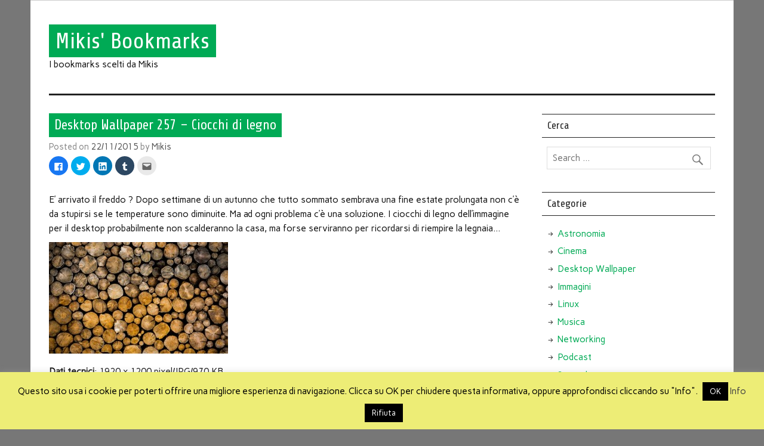

--- FILE ---
content_type: text/html; charset=UTF-8
request_url: http://bookmarks.mikis.it/desktop-wallpaper-ciocchi-di-legno.html
body_size: 49268
content:
<!DOCTYPE html><!-- HTML 5 -->
<html lang="it-IT"
	prefix="og: https://ogp.me/ns#" >

<head>
<title>Desktop Wallpaper - Ciocchi di legno</title>
<meta charset="UTF-8" />
<meta name="viewport" content="width=device-width, initial-scale=1">
<link rel="profile" href="http://gmpg.org/xfn/11" />
<link rel="pingback" href="http://bookmarks.mikis.it/xmlrpc.php" />

<!--[if lt IE 9]>
<script src="http://bookmarks.mikis.it/wp-content/themes/anderson-lite/js/html5shiv.min.js" type="text/javascript"></script>
<![endif]-->
<title>Desktop Wallpaper 257 &#8211; Ciocchi di legno &#8211; Mikis&#039; Bookmarks</title>

<!-- All in One SEO Pack 3.3.5 by Michael Torbert of Semper Fi Web Design[97,120] -->
<meta name="description"  content="E&#039; arrivato il freddo ? I ciocchi di legno dell&#039;immagine probabilmente non scalderanno la casa, ma forse serviranno per ricordarsi di riempire la legnaia" />

<meta name="keywords"  content="autunno,catasta,ciocchi,inverno,legna,legno,desktop wallpaper" />

<script type="application/ld+json" class="aioseop-schema">{"@context":"https://schema.org","@graph":[{"@type":"Organization","@id":"http://bookmarks.mikis.it/#organization","url":"http://bookmarks.mikis.it/","name":"Mikis&#039; Bookmarks","sameAs":[]},{"@type":"WebSite","@id":"http://bookmarks.mikis.it/#website","url":"http://bookmarks.mikis.it/","name":"Mikis&#039; Bookmarks","publisher":{"@id":"http://bookmarks.mikis.it/#organization"}},{"@type":"WebPage","@id":"http://bookmarks.mikis.it/desktop-wallpaper-ciocchi-di-legno.html#webpage","url":"http://bookmarks.mikis.it/desktop-wallpaper-ciocchi-di-legno.html","inLanguage":"it-IT","name":"Desktop Wallpaper 257 &#8211; Ciocchi di legno","isPartOf":{"@id":"http://bookmarks.mikis.it/#website"},"image":{"@type":"ImageObject","@id":"http://bookmarks.mikis.it/desktop-wallpaper-ciocchi-di-legno.html#primaryimage","url":"http://bookmarks.mikis.it/wp-content/uploads/2015/11/ciocchi-legno.jpg","width":1920,"height":1200},"primaryImageOfPage":{"@id":"http://bookmarks.mikis.it/desktop-wallpaper-ciocchi-di-legno.html#primaryimage"},"datePublished":"2015-11-22T08:00:23+01:00","dateModified":"2015-11-17T11:49:54+01:00","description":"E' arrivato il freddo ? I ciocchi di legno dell'immagine probabilmente non scalderanno la casa, ma forse serviranno per ricordarsi di riempire la legnaia"},{"@type":"Article","@id":"http://bookmarks.mikis.it/desktop-wallpaper-ciocchi-di-legno.html#article","isPartOf":{"@id":"http://bookmarks.mikis.it/desktop-wallpaper-ciocchi-di-legno.html#webpage"},"author":{"@id":"http://bookmarks.mikis.it/author/admin#author"},"headline":"Desktop Wallpaper 257 &#8211; Ciocchi di legno","datePublished":"2015-11-22T08:00:23+01:00","dateModified":"2015-11-17T11:49:54+01:00","commentCount":0,"mainEntityOfPage":{"@id":"http://bookmarks.mikis.it/desktop-wallpaper-ciocchi-di-legno.html#webpage"},"publisher":{"@id":"http://bookmarks.mikis.it/#organization"},"articleSection":"Desktop Wallpaper, autunno, catasta, ciocchi, inverno, legna, legno","image":{"@type":"ImageObject","@id":"http://bookmarks.mikis.it/desktop-wallpaper-ciocchi-di-legno.html#primaryimage","url":"http://bookmarks.mikis.it/wp-content/uploads/2015/11/ciocchi-legno.jpg","width":1920,"height":1200}},{"@type":"Person","@id":"http://bookmarks.mikis.it/author/admin#author","name":"Mikis","sameAs":[],"image":{"@type":"ImageObject","@id":"http://bookmarks.mikis.it/#personlogo","url":"http://2.gravatar.com/avatar/bac0a28ec3d0229cc5392533049a8581?s=96&d=mm&r=g","width":96,"height":96,"caption":"Mikis"}}]}</script>
<link rel="canonical" href="http://bookmarks.mikis.it/desktop-wallpaper-ciocchi-di-legno.html" />
<meta property="og:type" content="article" />
<meta property="og:title" content="Desktop Wallpaper - Ciocchi di legno" />
<meta property="og:description" content="E&#039; arrivato il freddo ? I ciocchi di legno dell&#039;immagine probabilmente non scalderanno la casa, ma forse serviranno per ricordarsi di riempire la legnaia" />
<meta property="og:url" content="http://bookmarks.mikis.it/desktop-wallpaper-ciocchi-di-legno.html" />
<meta property="og:site_name" content="Mikis&#039; Bookmarks" />
<meta property="og:image" content="http://bookmarks.mikis.it/wp-content/uploads/2015/11/ciocchi-legno-1024x640.jpg" />
<meta property="article:tag" content="autunno" />
<meta property="article:tag" content="catasta" />
<meta property="article:tag" content="ciocchi" />
<meta property="article:tag" content="inverno" />
<meta property="article:tag" content="legna" />
<meta property="article:tag" content="legno" />
<meta property="article:tag" content="desktop wallpaper" />
<meta property="article:published_time" content="2015-11-22T08:00:23Z" />
<meta property="article:modified_time" content="2015-11-17T11:49:54Z" />
<meta name="twitter:card" content="summary_large_image" />
<meta name="twitter:title" content="Desktop Wallpaper - Ciocchi di legno" />
<meta name="twitter:description" content="E&#039; arrivato il freddo ? I ciocchi di legno dell&#039;immagine probabilmente non scalderanno la casa, ma forse serviranno per ricordarsi di riempire la legnaia" />
<meta name="twitter:image" content="http://bookmarks.mikis.it/wp-content/uploads/2015/11/ciocchi-legno-1024x640.jpg" />
			<script type="text/javascript" >
				window.ga=window.ga||function(){(ga.q=ga.q||[]).push(arguments)};ga.l=+new Date;
				ga('create', 'UA-2281819-3', 'auto');
				// Plugins
				
				ga('send', 'pageview');
			</script>
			<script async src="https://www.google-analytics.com/analytics.js"></script>
			<!-- All in One SEO Pack -->
<link rel='dns-prefetch' href='//secure.gravatar.com' />
<link rel='dns-prefetch' href='//fonts.googleapis.com' />
<link rel='dns-prefetch' href='//s.w.org' />
<link rel="alternate" type="application/rss+xml" title="Mikis&#039; Bookmarks &raquo; Feed" href="http://bookmarks.mikis.it/feed" />
<link rel="alternate" type="application/rss+xml" title="Mikis&#039; Bookmarks &raquo; Feed dei commenti" href="http://bookmarks.mikis.it/comments/feed" />
<link rel="alternate" type="application/rss+xml" title="Mikis&#039; Bookmarks &raquo; Desktop Wallpaper 257 &#8211; Ciocchi di legno Feed dei commenti" href="http://bookmarks.mikis.it/desktop-wallpaper-ciocchi-di-legno.html/feed" />
		<script type="text/javascript">
			window._wpemojiSettings = {"baseUrl":"https:\/\/s.w.org\/images\/core\/emoji\/12.0.0-1\/72x72\/","ext":".png","svgUrl":"https:\/\/s.w.org\/images\/core\/emoji\/12.0.0-1\/svg\/","svgExt":".svg","source":{"concatemoji":"http:\/\/bookmarks.mikis.it\/wp-includes\/js\/wp-emoji-release.min.js?ver=5.3.20"}};
			!function(e,a,t){var n,r,o,i=a.createElement("canvas"),p=i.getContext&&i.getContext("2d");function s(e,t){var a=String.fromCharCode;p.clearRect(0,0,i.width,i.height),p.fillText(a.apply(this,e),0,0);e=i.toDataURL();return p.clearRect(0,0,i.width,i.height),p.fillText(a.apply(this,t),0,0),e===i.toDataURL()}function c(e){var t=a.createElement("script");t.src=e,t.defer=t.type="text/javascript",a.getElementsByTagName("head")[0].appendChild(t)}for(o=Array("flag","emoji"),t.supports={everything:!0,everythingExceptFlag:!0},r=0;r<o.length;r++)t.supports[o[r]]=function(e){if(!p||!p.fillText)return!1;switch(p.textBaseline="top",p.font="600 32px Arial",e){case"flag":return s([127987,65039,8205,9895,65039],[127987,65039,8203,9895,65039])?!1:!s([55356,56826,55356,56819],[55356,56826,8203,55356,56819])&&!s([55356,57332,56128,56423,56128,56418,56128,56421,56128,56430,56128,56423,56128,56447],[55356,57332,8203,56128,56423,8203,56128,56418,8203,56128,56421,8203,56128,56430,8203,56128,56423,8203,56128,56447]);case"emoji":return!s([55357,56424,55356,57342,8205,55358,56605,8205,55357,56424,55356,57340],[55357,56424,55356,57342,8203,55358,56605,8203,55357,56424,55356,57340])}return!1}(o[r]),t.supports.everything=t.supports.everything&&t.supports[o[r]],"flag"!==o[r]&&(t.supports.everythingExceptFlag=t.supports.everythingExceptFlag&&t.supports[o[r]]);t.supports.everythingExceptFlag=t.supports.everythingExceptFlag&&!t.supports.flag,t.DOMReady=!1,t.readyCallback=function(){t.DOMReady=!0},t.supports.everything||(n=function(){t.readyCallback()},a.addEventListener?(a.addEventListener("DOMContentLoaded",n,!1),e.addEventListener("load",n,!1)):(e.attachEvent("onload",n),a.attachEvent("onreadystatechange",function(){"complete"===a.readyState&&t.readyCallback()})),(n=t.source||{}).concatemoji?c(n.concatemoji):n.wpemoji&&n.twemoji&&(c(n.twemoji),c(n.wpemoji)))}(window,document,window._wpemojiSettings);
		</script>
		<style type="text/css">
img.wp-smiley,
img.emoji {
	display: inline !important;
	border: none !important;
	box-shadow: none !important;
	height: 1em !important;
	width: 1em !important;
	margin: 0 .07em !important;
	vertical-align: -0.1em !important;
	background: none !important;
	padding: 0 !important;
}
</style>
	<link rel='stylesheet' id='wp-block-library-css'  href='http://bookmarks.mikis.it/wp-includes/css/dist/block-library/style.min.css?ver=5.3.20' type='text/css' media='all' />
<style id='wp-block-library-inline-css' type='text/css'>
.has-text-align-justify{text-align:justify;}
</style>
<link rel='stylesheet' id='crp-style-rounded-thumbs-css'  href='http://bookmarks.mikis.it/wp-content/plugins/contextual-related-posts/css/default-style.css?ver=1.0' type='text/css' media='all' />
<style id='crp-style-rounded-thumbs-inline-css' type='text/css'>

.crp_related a {
  width: 150px;
  height: 150px;
  text-decoration: none;
}
.crp_related img {
  max-width: 150px;
  margin: auto;
}
.crp_related .crp_title {
  width: 100%;
}
                
</style>
<link rel='stylesheet' id='cookie-law-info-css'  href='http://bookmarks.mikis.it/wp-content/plugins/cookie-law-info/public/css/cookie-law-info-public.css?ver=2.1.2' type='text/css' media='all' />
<link rel='stylesheet' id='cookie-law-info-gdpr-css'  href='http://bookmarks.mikis.it/wp-content/plugins/cookie-law-info/public/css/cookie-law-info-gdpr.css?ver=2.1.2' type='text/css' media='all' />
<link rel='stylesheet' id='anderson-lite-stylesheet-css'  href='http://bookmarks.mikis.it/wp-content/themes/anderson-lite/style.css?ver=5.3.20' type='text/css' media='all' />
<link rel='stylesheet' id='anderson-lite-genericons-css'  href='http://bookmarks.mikis.it/wp-content/themes/anderson-lite/css/genericons/genericons.css?ver=5.3.20' type='text/css' media='all' />
<link rel='stylesheet' id='anderson-lite-flexslider-css'  href='http://bookmarks.mikis.it/wp-content/themes/anderson-lite/css/flexslider.css?ver=5.3.20' type='text/css' media='all' />
<link rel='stylesheet' id='anderson-lite-default-fonts-css'  href='//fonts.googleapis.com/css?family=Carme%3A400%2C700%7CShare&#038;subset=latin%2Clatin-ext' type='text/css' media='all' />
<!-- Inline jetpack_facebook_likebox -->
<style id='jetpack_facebook_likebox-inline-css' type='text/css'>
.widget_facebook_likebox {
	overflow: hidden;
}

</style>
<link rel='stylesheet' id='social-logos-css'  href='http://bookmarks.mikis.it/wp-content/plugins/jetpack/_inc/social-logos/social-logos.min.css?ver=1' type='text/css' media='all' />
<link rel='stylesheet' id='jetpack_css-css'  href='http://bookmarks.mikis.it/wp-content/plugins/jetpack/css/jetpack.css?ver=8.2.6' type='text/css' media='all' />
<script type='text/javascript' src='http://bookmarks.mikis.it/wp-includes/js/jquery/jquery.js?ver=1.12.4-wp'></script>
<script type='text/javascript' src='http://bookmarks.mikis.it/wp-includes/js/jquery/jquery-migrate.min.js?ver=1.4.1'></script>
<script type='text/javascript'>
/* <![CDATA[ */
var Cli_Data = {"nn_cookie_ids":[],"cookielist":[],"non_necessary_cookies":[],"ccpaEnabled":"","ccpaRegionBased":"","ccpaBarEnabled":"","strictlyEnabled":["necessary","obligatoire"],"ccpaType":"gdpr","js_blocking":"","custom_integration":"","triggerDomRefresh":"","secure_cookies":""};
var cli_cookiebar_settings = {"animate_speed_hide":"500","animate_speed_show":"500","background":"#eded76","border":"#444","border_on":"","button_1_button_colour":"#000","button_1_button_hover":"#000000","button_1_link_colour":"#fff","button_1_as_button":"1","button_1_new_win":"","button_2_button_colour":"#333","button_2_button_hover":"#292929","button_2_link_colour":"#444","button_2_as_button":"","button_2_hidebar":"","button_3_button_colour":"#000","button_3_button_hover":"#000000","button_3_link_colour":"#fff","button_3_as_button":"1","button_3_new_win":"","button_4_button_colour":"#000","button_4_button_hover":"#000000","button_4_link_colour":"#62a329","button_4_as_button":"","button_7_button_colour":"#61a229","button_7_button_hover":"#4e8221","button_7_link_colour":"#fff","button_7_as_button":"1","button_7_new_win":"","font_family":"inherit","header_fix":"","notify_animate_hide":"1","notify_animate_show":"","notify_div_id":"#cookie-law-info-bar","notify_position_horizontal":"right","notify_position_vertical":"bottom","scroll_close":"","scroll_close_reload":"","accept_close_reload":"","reject_close_reload":"","showagain_tab":"1","showagain_background":"#fff","showagain_border":"#000","showagain_div_id":"#cookie-law-info-again","showagain_x_position":"100px","text":"#000","show_once_yn":"","show_once":"10000","logging_on":"","as_popup":"","popup_overlay":"1","bar_heading_text":"","cookie_bar_as":"banner","popup_showagain_position":"bottom-right","widget_position":"left"};
var log_object = {"ajax_url":"http:\/\/bookmarks.mikis.it\/wp-admin\/admin-ajax.php"};
/* ]]> */
</script>
<script type='text/javascript' src='http://bookmarks.mikis.it/wp-content/plugins/cookie-law-info/public/js/cookie-law-info-public.js?ver=2.1.2'></script>
<script type='text/javascript' src='http://bookmarks.mikis.it/wp-content/themes/anderson-lite/js/navigation.js?ver=5.3.20'></script>
<script type='text/javascript' src='http://bookmarks.mikis.it/wp-content/themes/anderson-lite/js/jquery.flexslider-min.js?ver=5.3.20'></script>
<script type='text/javascript'>
/* <![CDATA[ */
var anderson_slider_params = {"animation":"fade"};
/* ]]> */
</script>
<script type='text/javascript' src='http://bookmarks.mikis.it/wp-content/themes/anderson-lite/js/slider.js?ver=5.3.20'></script>
<link rel='https://api.w.org/' href='http://bookmarks.mikis.it/wp-json/' />
<link rel="EditURI" type="application/rsd+xml" title="RSD" href="http://bookmarks.mikis.it/xmlrpc.php?rsd" />
<link rel="wlwmanifest" type="application/wlwmanifest+xml" href="http://bookmarks.mikis.it/wp-includes/wlwmanifest.xml" /> 
<link rel='prev' title='Accedere a tutti i car sharing' href='http://bookmarks.mikis.it/accedere-a-tutti-i-car-sharing.html' />
<link rel='next' title='Analisi del sistema' href='http://bookmarks.mikis.it/analisi-del-sistema.html' />
<meta name="generator" content="WordPress 5.3.20" />
<link rel='shortlink' href='https://wp.me/pKRQc-2c7' />
<link rel="alternate" type="application/json+oembed" href="http://bookmarks.mikis.it/wp-json/oembed/1.0/embed?url=http%3A%2F%2Fbookmarks.mikis.it%2Fdesktop-wallpaper-ciocchi-di-legno.html" />
<link rel="alternate" type="text/xml+oembed" href="http://bookmarks.mikis.it/wp-json/oembed/1.0/embed?url=http%3A%2F%2Fbookmarks.mikis.it%2Fdesktop-wallpaper-ciocchi-di-legno.html&#038;format=xml" />
<link rel="stylesheet" href="http://bookmarks.mikis.it/wp-content/plugins/wp-page-numbers/panther/wp-page-numbers.css" type="text/css" media="screen" />
<link rel='dns-prefetch' href='//jetpack.wordpress.com'/>
<link rel='dns-prefetch' href='//s0.wp.com'/>
<link rel='dns-prefetch' href='//s1.wp.com'/>
<link rel='dns-prefetch' href='//s2.wp.com'/>
<link rel='dns-prefetch' href='//public-api.wordpress.com'/>
<link rel='dns-prefetch' href='//0.gravatar.com'/>
<link rel='dns-prefetch' href='//1.gravatar.com'/>
<link rel='dns-prefetch' href='//2.gravatar.com'/>
<link rel='dns-prefetch' href='//v0.wordpress.com'/>
<style type="text/css">
				.wp-post-image, #post-slider-wrap img {
					-moz-filter: none; 
					-ms-filter: none; 
					-o-filter: none; 
					-webkit-filter: none; 
					filter: none;
				}
		</style></head>

<body class="post-template-default single single-post postid-8439 single-format-standard">


<div id="wrapper" class="hfeed">
	
	<div id="header-wrap">
	
		<div id="topheader" class="container clearfix">
					</div>

		<header id="header" class="container clearfix" role="banner">

			<div id="logo">

				
	<a href="http://bookmarks.mikis.it/" title="Mikis&#039; Bookmarks" rel="home">
		<h1 class="site-title">Mikis&#039; Bookmarks</h1>
	</a>

				
							
					<h3 class="site-description">I bookmarks scelti da Mikis</h3>
							
			</div>
			
			
		</header>
	
	</div>
	
	<div id="navigation-wrap">
	
		<nav id="mainnav" class="container clearfix" role="navigation">
			<div id="mainnav-icon"><span>Menu</span></div>
					</nav>
		
	</div>
	
			

	<div id="wrap" class="container clearfix">
		
		<section id="content" class="primary" role="main">
		
		
	<article id="post-8439" class="post-8439 post type-post status-publish format-standard has-post-thumbnail hentry category-desktop-wallpaper-sfondi tag-autunno tag-catasta tag-ciocchi tag-inverno tag-legna tag-legno">
		
		<div class="post-content">

			<h2 class="post-title"><a href="http://bookmarks.mikis.it/desktop-wallpaper-ciocchi-di-legno.html" rel="bookmark">Desktop Wallpaper 257 &#8211; Ciocchi di legno</a></h2>
			
			<div class="postmeta">		
		<span class="meta-date">
		Posted on <a href="http://bookmarks.mikis.it/desktop-wallpaper-ciocchi-di-legno.html" title="09:00" rel="bookmark"><time datetime="2015-11-22T09:00:23+01:00">22/11/2015</time></a>		</span>
		<span class="meta-author">
		by <a href="http://bookmarks.mikis.it/author/admin" title="View all posts by Mikis" rel="author">Mikis</a>		</span>
	</div>

<div class="sharedaddy sd-sharing-enabled"><div class="robots-nocontent sd-block sd-social sd-social-icon sd-sharing"><div class="sd-content"><ul><li class="share-facebook"><a rel="nofollow noopener noreferrer" data-shared="sharing-facebook-8439" class="share-facebook sd-button share-icon no-text" href="http://bookmarks.mikis.it/desktop-wallpaper-ciocchi-di-legno.html?share=facebook" target="_blank" title="Fai clic per condividere su Facebook"><span></span><span class="sharing-screen-reader-text">Fai clic per condividere su Facebook (Si apre in una nuova finestra)</span></a></li><li class="share-twitter"><a rel="nofollow noopener noreferrer" data-shared="sharing-twitter-8439" class="share-twitter sd-button share-icon no-text" href="http://bookmarks.mikis.it/desktop-wallpaper-ciocchi-di-legno.html?share=twitter" target="_blank" title="Fai clic qui per condividere su Twitter"><span></span><span class="sharing-screen-reader-text">Fai clic qui per condividere su Twitter (Si apre in una nuova finestra)</span></a></li><li class="share-linkedin"><a rel="nofollow noopener noreferrer" data-shared="sharing-linkedin-8439" class="share-linkedin sd-button share-icon no-text" href="http://bookmarks.mikis.it/desktop-wallpaper-ciocchi-di-legno.html?share=linkedin" target="_blank" title="Fai clic qui per condividere su LinkedIn"><span></span><span class="sharing-screen-reader-text">Fai clic qui per condividere su LinkedIn (Si apre in una nuova finestra)</span></a></li><li class="share-tumblr"><a rel="nofollow noopener noreferrer" data-shared="" class="share-tumblr sd-button share-icon no-text" href="http://bookmarks.mikis.it/desktop-wallpaper-ciocchi-di-legno.html?share=tumblr" target="_blank" title="Fai clic qui per condividere su Tumblr"><span></span><span class="sharing-screen-reader-text">Fai clic qui per condividere su Tumblr (Si apre in una nuova finestra)</span></a></li><li class="share-email"><a rel="nofollow noopener noreferrer" data-shared="" class="share-email sd-button share-icon no-text" href="http://bookmarks.mikis.it/desktop-wallpaper-ciocchi-di-legno.html?share=email" target="_blank" title="Fai clic qui per inviare l'articolo via mail ad un amico"><span></span><span class="sharing-screen-reader-text">Fai clic qui per inviare l'articolo via mail ad un amico (Si apre in una nuova finestra)</span></a></li><li class="share-end"></li></ul></div></div></div>			
			<div class="entry clearfix">
				<p>E&#8217; arrivato il freddo ? Dopo settimane di un autunno che tutto sommato sembrava una fine estate prolungata non c&#8217;è da stupirsi se le temperature sono diminuite. Ma ad ogni problema c&#8217;è una soluzione. I ciocchi di legno dell&#8217;immagine per il desktop probabilmente non scalderanno la casa, ma forse serviranno per ricordarsi di riempire la legnaia&#8230;</p>
<p><a href="http://bookmarks.mikis.it/wp-content/uploads/2015/11/ciocchi-legno.jpg"><img class="alignnone size-medium wp-image-8440" src="http://bookmarks.mikis.it/wp-content/uploads/2015/11/ciocchi-legno-300x187.jpg" alt="Ciocchi di legno" width="300" height="187" srcset="http://bookmarks.mikis.it/wp-content/uploads/2015/11/ciocchi-legno-300x187.jpg 300w, http://bookmarks.mikis.it/wp-content/uploads/2015/11/ciocchi-legno-1024x640.jpg 1024w, http://bookmarks.mikis.it/wp-content/uploads/2015/11/ciocchi-legno-150x93.jpg 150w, http://bookmarks.mikis.it/wp-content/uploads/2015/11/ciocchi-legno.jpg 1920w" sizes="(max-width: 300px) 100vw, 300px" /></a></p>
<p><strong>Dati tecnici</strong>: 1920 x 1200 pixel/JPG/970 KB</p>
<p><span style="color: #ff0000;"><strong>Come scaricare l’immagine</strong></span>: clicca sull’immagine, verrà visualizzata a tutto schermo. A seconda del browser che stai usando i comandi possono essere leggermente diversi, ma cliccando con il tasto del menù rapido (generalmente quello di destra) avrai la possibilità di salvare l’immagine sul tuo pc per poi impostarla come sfondo.</p>
<div id="crp_related"> </div>				<!-- <rdf:RDF xmlns:rdf="http://www.w3.org/1999/02/22-rdf-syntax-ns#"
			xmlns:dc="http://purl.org/dc/elements/1.1/"
			xmlns:trackback="http://madskills.com/public/xml/rss/module/trackback/">
		<rdf:Description rdf:about="http://bookmarks.mikis.it/desktop-wallpaper-ciocchi-di-legno.html"
    dc:identifier="http://bookmarks.mikis.it/desktop-wallpaper-ciocchi-di-legno.html"
    dc:title="Desktop Wallpaper 257 &#8211; Ciocchi di legno"
    trackback:ping="http://bookmarks.mikis.it/desktop-wallpaper-ciocchi-di-legno.html/trackback" />
</rdf:RDF> -->
				<div class="page-links"></div>			
			</div>
			
			<div class="post-tags clearfix">
				<a href="http://bookmarks.mikis.it/tag/autunno" rel="tag">autunno</a> <a href="http://bookmarks.mikis.it/tag/catasta" rel="tag">catasta</a> <a href="http://bookmarks.mikis.it/tag/ciocchi" rel="tag">ciocchi</a> <a href="http://bookmarks.mikis.it/tag/inverno" rel="tag">inverno</a> <a href="http://bookmarks.mikis.it/tag/legna" rel="tag">legna</a> <a href="http://bookmarks.mikis.it/tag/legno" rel="tag">legno</a>			</div>
						
		</div>

	</article>
<div class="post-category clearfix"><a href="http://bookmarks.mikis.it/category/desktop-wallpaper-sfondi" alt="View all posts in Desktop Wallpaper">Desktop Wallpaper</a></div>			
		


	<div id="comments">
	
		
					
		<div id="respond" class="comment-respond">
							<h3 id="reply-title" class="comment-reply-title">Lascia il tuo commento					<small><a rel="nofollow" id="cancel-comment-reply-link" href="/desktop-wallpaper-ciocchi-di-legno.html#respond" style="display:none;">Annulla risposta</a></small>
				</h3>
						<form id="commentform" class="comment-form">
				<iframe title="modulo dei commenti" src="https://jetpack.wordpress.com/jetpack-comment/?blogid=11170056&#038;postid=8439&#038;comment_registration=0&#038;require_name_email=1&#038;stc_enabled=1&#038;stb_enabled=1&#038;show_avatars=1&#038;avatar_default=mystery&#038;greeting=Lascia+il+tuo+commento&#038;greeting_reply=Rispondi+a+%25s&#038;color_scheme=light&#038;lang=it_IT&#038;jetpack_version=8.2.6&#038;show_cookie_consent=10&#038;has_cookie_consent=0&#038;token_key=%3Bnormal%3B&#038;sig=ed53a15e00d233c1971ffb9c59e4af4fbd98d995#parent=http%3A%2F%2Fbookmarks.mikis.it%2Fdesktop-wallpaper-ciocchi-di-legno.html" style="width:100%; height: 430px; border:0;" name="jetpack_remote_comment" class="jetpack_remote_comment" id="jetpack_remote_comment" sandbox="allow-same-origin allow-top-navigation allow-scripts allow-forms allow-popups"></iframe>
									<!--[if !IE]><!-->
					<script>
						document.addEventListener('DOMContentLoaded', function () {
							var commentForms = document.getElementsByClassName('jetpack_remote_comment');
							for (var i = 0; i < commentForms.length; i++) {
								commentForms[i].allowTransparency = false;
								commentForms[i].scrolling = 'no';
							}
						});
					</script>
					<!--<![endif]-->
							</form>
		</div>

		
		<input type="hidden" name="comment_parent" id="comment_parent" value="" />

				
	</div>

		
		</section>
		
		
	<section id="sidebar" class="secondary clearfix" role="complementary">

		<aside id="search-3" class="widget widget_search"><h3 class="widgettitle"><span>Cerca</span></h3>
	<form role="search" method="get" class="search-form" action="http://bookmarks.mikis.it/">
		<label>
			<span class="screen-reader-text">Search for:</span>
			<input type="search" class="search-field" placeholder="Search &hellip;" value="" name="s">
		</label>
		<button type="submit" class="search-submit">
			<span class="genericon-search"></span>
		</button>
	</form>

</aside><aside id="categories-3" class="widget widget_categories"><h3 class="widgettitle"><span>Categorie</span></h3>		<ul>
				<li class="cat-item cat-item-574"><a href="http://bookmarks.mikis.it/category/astronomia" title="Qualche informazione su rilevanti fenomeni astronomici che si verificheranno nel prossimo periodo. Eclissi lunari e solari, equinozi e solstizi, allineamenti di pianeti, passaggio di comete.">Astronomia</a>
</li>
	<li class="cat-item cat-item-78"><a href="http://bookmarks.mikis.it/category/cinema" title="Informazioni e commenti su cinema, film, attori e registi. Da CineCittà a Hollywood e Bollywood.">Cinema</a>
</li>
	<li class="cat-item cat-item-336"><a href="http://bookmarks.mikis.it/category/desktop-wallpaper-sfondi" title="Una selezione di sfondi per lo schermo del computer. Una raccolta di immagini di qualità selezionate per rendere più piacevole l&#039;ambiente di lavoro.">Desktop Wallpaper</a>
</li>
	<li class="cat-item cat-item-403"><a href="http://bookmarks.mikis.it/category/immagini-2" title="Fotografie, immagini e disegni che non ricadono in altre categorie ma che hanno colpito la mia immaginazione e la mia fantasia">Immagini</a>
</li>
	<li class="cat-item cat-item-5"><a href="http://bookmarks.mikis.it/category/linux" title="Informazioni di taglio tecnico sui sistemi *nux. Dall&#039;amministrazione di sistema alle utility, consigli pratici e suggerimenti per l&#039;ambiente unix-like.">Linux</a>
</li>
	<li class="cat-item cat-item-756"><a href="http://bookmarks.mikis.it/category/musica-2" title="Segnalazione di brani musicali, preferibilmente acompagnati da un video, con un certo non so chè in più rispetto agli altri">Musica</a>
</li>
	<li class="cat-item cat-item-236"><a href="http://bookmarks.mikis.it/category/networking" title="Informazioni di tipo tecnico sulle reti ed il networking, rese semplici, facilmente comprensibili e direttamente applicabili">Networking</a>
</li>
	<li class="cat-item cat-item-155"><a href="http://bookmarks.mikis.it/category/podcast" title="Articoli che riguardano i podcast, radiodiffusione in formato web.">Podcast</a>
</li>
	<li class="cat-item cat-item-535"><a href="http://bookmarks.mikis.it/category/smartphone" title="Informazioni e scoperte che riguardano l&#039;uso degli smartphone, come realizzare operazioni poco documentate e come ottenere risultati interessanti. Categoria originariamente dedicata a BlackBerry">Smartphone</a>
</li>
	<li class="cat-item cat-item-9"><a href="http://bookmarks.mikis.it/category/societa" title="Pensieri e considerazioni a ruota libera su quanto succede intorno a noi. Con un occhio di riguardo a Milano.">Società</a>
</li>
	<li class="cat-item cat-item-4"><a href="http://bookmarks.mikis.it/category/tecnica" title="Raccolta di informazioni e consigli pratici per il mondo dell&#039;informatica, in varie declinazioni ed inclinazioni.">Tecnica</a>
</li>
	<li class="cat-item cat-item-1"><a href="http://bookmarks.mikis.it/category/uncategorized" title="In questa categoria sono raccolte le pagine che non hanno trovato spazio nelle altre classificazioni.">Uncategorized</a>
</li>
	<li class="cat-item cat-item-163"><a href="http://bookmarks.mikis.it/category/utility" title="Una raccolta delle utility segnalate in queste pagine. Strumenti per lavorare meglio e semplificare la propria attività in campo professionale o per gli hobby.">Utility</a>
</li>
	<li class="cat-item cat-item-235"><a href="http://bookmarks.mikis.it/category/viaggi" title="Sì, viaggiare... consigli pratici, selezione di consigli pratici per organizzare viaggi o visitare meglio mete indigene ed esotiche.">Viaggi</a>
</li>
	<li class="cat-item cat-item-127"><a href="http://bookmarks.mikis.it/category/video" title="Pubblicazione di video o segnalazione di filmati interessati trovati sul web.">Video</a>
</li>
	<li class="cat-item cat-item-3"><a href="http://bookmarks.mikis.it/category/web" title="Segnalazione di servizi utili, curiosi o d&#039;attualità che si trovano sul www. Con particolare predilezione per ciò che viene offerto gratuitamente e che può rendere più semplice molte attività.">Web</a>
</li>
	<li class="cat-item cat-item-6"><a href="http://bookmarks.mikis.it/category/windows" title="Consigli pratici e informazioni tecniche per il più diffuso ambiente di lavoro nel campo dei pc. Trucchi e scorciatoie per l&#039;uso quotidiano del sistema di Microsoft.">Windows</a>
</li>
	<li class="cat-item cat-item-614"><a href="http://bookmarks.mikis.it/category/wordpress-2" title="Wordpress è la piattaforma di pubblicazione di contenuti, non solo blog, probabilmente più gradita sul web. Qui trovi una raccolta di informazioni e segnalazioni più qualche trucco">Wordpress</a>
</li>
		</ul>
			</aside>		<aside id="recent-posts-5" class="widget widget_recent_entries">		<h3 class="widgettitle"><span>Post recenti</span></h3>		<ul>
											<li>
					<a href="http://bookmarks.mikis.it/in-bicicletta-sui-percorsi-di-google-maps.html">In bicicletta sui percorsi di Google Maps</a>
									</li>
											<li>
					<a href="http://bookmarks.mikis.it/cashback-come-vengono-utilizzati-i-nostri-dati.html">Cashback: come vengono utilizzati i nostri dati ?</a>
									</li>
											<li>
					<a href="http://bookmarks.mikis.it/scuse-sonore-per-fuggire-da-una-videoconferenza.html">Scuse sonore per fuggire da una videoconferenza</a>
									</li>
											<li>
					<a href="http://bookmarks.mikis.it/coincidenze-tra-abraham-lincoln-e-john-f-kennedy.html">Coincidenze tra Abraham Lincoln e John F. Kennedy</a>
									</li>
											<li>
					<a href="http://bookmarks.mikis.it/la-lotteria-degli-scontrini-come-funziona.html">La lotteria degli scontrini, come funziona</a>
									</li>
											<li>
					<a href="http://bookmarks.mikis.it/come-si-indossano-le-mascherine-chirurgiche.html">Come si indossano le mascherine chirurgiche</a>
									</li>
											<li>
					<a href="http://bookmarks.mikis.it/nuova-truffa-basata-su-elon-musk-e-spacex.html">Nuova truffa basata su Elon Musk e SpaceX</a>
									</li>
											<li>
					<a href="http://bookmarks.mikis.it/mappa-letteraria-di-milano.html">Mappa Letteraria di Milano</a>
									</li>
											<li>
					<a href="http://bookmarks.mikis.it/come-funziona-lapp-immuni.html">Come funziona l&#8217;app Immuni ?</a>
									</li>
											<li>
					<a href="http://bookmarks.mikis.it/chat-lalternativa-di-google-a-whatsapp.html">Chat, l&#8217;alternativa di Google a WhatsApp</a>
									</li>
											<li>
					<a href="http://bookmarks.mikis.it/ripulire-e-formattare-una-chiavetta-usb.html">Ripulire e formattare una chiavetta USB</a>
									</li>
											<li>
					<a href="http://bookmarks.mikis.it/controllo-dei-mittenti-di-spam.html">Controllo dei mittenti di spam</a>
									</li>
					</ul>
		</aside><aside id="archives-4" class="widget widget_archive"><h3 class="widgettitle"><span>Archivio recente</span></h3>		<ul>
				<li><a href='http://bookmarks.mikis.it/2021/01'>Gennaio 2021</a></li>
	<li><a href='http://bookmarks.mikis.it/2020/12'>Dicembre 2020</a></li>
	<li><a href='http://bookmarks.mikis.it/2020/11'>Novembre 2020</a></li>
	<li><a href='http://bookmarks.mikis.it/2020/10'>Ottobre 2020</a></li>
	<li><a href='http://bookmarks.mikis.it/2020/09'>Settembre 2020</a></li>
	<li><a href='http://bookmarks.mikis.it/2020/06'>Giugno 2020</a></li>
	<li><a href='http://bookmarks.mikis.it/2020/05'>Maggio 2020</a></li>
	<li><a href='http://bookmarks.mikis.it/2020/04'>Aprile 2020</a></li>
	<li><a href='http://bookmarks.mikis.it/2020/03'>Marzo 2020</a></li>
	<li><a href='http://bookmarks.mikis.it/2020/02'>Febbraio 2020</a></li>
	<li><a href='http://bookmarks.mikis.it/2020/01'>Gennaio 2020</a></li>
	<li><a href='http://bookmarks.mikis.it/2019/12'>Dicembre 2019</a></li>
                        <li><a href='/about/mappa-del-sito' title='Mappa del sito' rel="nofollow">Archivio completo</a></li>
		</ul>
			</aside><aside id="facebook-likebox-2" class="widget widget_facebook_likebox">		<div id="fb-root"></div>
		<div class="fb-page" data-href="https://www.facebook.com/bookmarksmikis" data-width="295"  data-height="400" data-hide-cover="false" data-show-facepile="true" data-tabs="false">
		<div class="fb-xfbml-parse-ignore"><blockquote cite="https://www.facebook.com/bookmarksmikis"><a href="https://www.facebook.com/bookmarksmikis"></a></blockquote></div>
		</div>
		</aside>
	</section>	</div>
	
		
		
	<div id="footer-wrap">
		
		<footer id="footer" class="container clearfix" role="contentinfo">
			
			<nav id="footernav" class="clearfix" role="navigation">
				<ul id="footernav-menu" class="menu"><li id="menu-item-8121" class="menu-item menu-item-type-post_type menu-item-object-page menu-item-8121"><a href="http://bookmarks.mikis.it/about">About</a></li>
<li id="menu-item-8122" class="menu-item menu-item-type-post_type menu-item-object-page menu-item-8122"><a href="http://bookmarks.mikis.it/about/info">Info</a></li>
<li id="menu-item-8123" class="menu-item menu-item-type-post_type menu-item-object-page menu-item-8123"><a href="http://bookmarks.mikis.it/about/info/about-mikis">About Mikis</a></li>
<li id="menu-item-8124" class="menu-item menu-item-type-post_type menu-item-object-page menu-item-8124"><a href="http://bookmarks.mikis.it/about/mappa-del-sito">Mappa del sito</a></li>
</ul>			</nav>
			
			<div class="footer-content">

				
	<span class="credit-link">
		Realizzato da <a href="http://mikis.it" title="Mikis">Mikis</a> e <a href="http://webalterations.net/" title="WebAlterations">WebAlterations</a>.	</span>


			</div>
			
		</footer>

	</div>
	
</div><!-- end #wrapper -->

<!--googleoff: all--><div id="cookie-law-info-bar" data-nosnippet="true"><span>Questo sito usa i cookie per poterti offrire una migliore esperienza di navigazione. Clicca su OK per chiudere questa informativa, oppure approfondisci cliccando su "Info". <a role='button' id="cookie_action_close_header" class="medium cli-plugin-button cli-plugin-main-button cookie_action_close_header cli_action_button wt-cli-accept-btn">OK</a> <a href="http://bookmarks.mikis.it/about/cookie-policy" id="CONSTANT_OPEN_URL" target="_blank" class="cli-plugin-main-link">Info</a> <a role='button' id="cookie_action_close_header_reject" class="medium cli-plugin-button cli-plugin-main-button cookie_action_close_header_reject cli_action_button wt-cli-reject-btn">Rifiuta</a></span></div><div id="cookie-law-info-again" data-nosnippet="true"><span id="cookie_hdr_showagain">Cookies Policy</span></div><div class="cli-modal" data-nosnippet="true" id="cliSettingsPopup" tabindex="-1" role="dialog" aria-labelledby="cliSettingsPopup" aria-hidden="true">
  <div class="cli-modal-dialog" role="document">
	<div class="cli-modal-content cli-bar-popup">
		  <button type="button" class="cli-modal-close" id="cliModalClose">
			<svg class="" viewBox="0 0 24 24"><path d="M19 6.41l-1.41-1.41-5.59 5.59-5.59-5.59-1.41 1.41 5.59 5.59-5.59 5.59 1.41 1.41 5.59-5.59 5.59 5.59 1.41-1.41-5.59-5.59z"></path><path d="M0 0h24v24h-24z" fill="none"></path></svg>
			<span class="wt-cli-sr-only">Chiudi</span>
		  </button>
		  <div class="cli-modal-body">
			<div class="cli-container-fluid cli-tab-container">
	<div class="cli-row">
		<div class="cli-col-12 cli-align-items-stretch cli-px-0">
			<div class="cli-privacy-overview">
				<h4>Privacy Overview</h4>				<div class="cli-privacy-content">
					<div class="cli-privacy-content-text">This website uses cookies to improve your experience while you navigate through the website. Out of these cookies, the cookies that are categorized as necessary are stored on your browser as they are essential for the working of basic functionalities of the website. We also use third-party cookies that help us analyze and understand how you use this website. These cookies will be stored in your browser only with your consent. You also have the option to opt-out of these cookies. But opting out of some of these cookies may have an effect on your browsing experience.</div>
				</div>
				<a class="cli-privacy-readmore" aria-label="Mostra altro" role="button" data-readmore-text="Mostra altro" data-readless-text="Mostra meno"></a>			</div>
		</div>
		<div class="cli-col-12 cli-align-items-stretch cli-px-0 cli-tab-section-container">
												<div class="cli-tab-section">
						<div class="cli-tab-header">
							<a role="button" tabindex="0" class="cli-nav-link cli-settings-mobile" data-target="necessary" data-toggle="cli-toggle-tab">
								Necessary							</a>
															<div class="wt-cli-necessary-checkbox">
									<input type="checkbox" class="cli-user-preference-checkbox"  id="wt-cli-checkbox-necessary" data-id="checkbox-necessary" checked="checked"  />
									<label class="form-check-label" for="wt-cli-checkbox-necessary">Necessary</label>
								</div>
								<span class="cli-necessary-caption">Sempre abilitato</span>
													</div>
						<div class="cli-tab-content">
							<div class="cli-tab-pane cli-fade" data-id="necessary">
								<div class="wt-cli-cookie-description">
									Necessary cookies are absolutely essential for the website to function properly. This category only includes cookies that ensures basic functionalities and security features of the website. These cookies do not store any personal information.								</div>
							</div>
						</div>
					</div>
																	<div class="cli-tab-section">
						<div class="cli-tab-header">
							<a role="button" tabindex="0" class="cli-nav-link cli-settings-mobile" data-target="non-necessary" data-toggle="cli-toggle-tab">
								Non-necessary							</a>
															<div class="cli-switch">
									<input type="checkbox" id="wt-cli-checkbox-non-necessary" class="cli-user-preference-checkbox"  data-id="checkbox-non-necessary" checked='checked' />
									<label for="wt-cli-checkbox-non-necessary" class="cli-slider" data-cli-enable="Abilitato" data-cli-disable="Disabilitato"><span class="wt-cli-sr-only">Non-necessary</span></label>
								</div>
													</div>
						<div class="cli-tab-content">
							<div class="cli-tab-pane cli-fade" data-id="non-necessary">
								<div class="wt-cli-cookie-description">
									Any cookies that may not be particularly necessary for the website to function and is used specifically to collect user personal data via analytics, ads, other embedded contents are termed as non-necessary cookies. It is mandatory to procure user consent prior to running these cookies on your website.								</div>
							</div>
						</div>
					</div>
										</div>
	</div>
</div>
		  </div>
		  <div class="cli-modal-footer">
			<div class="wt-cli-element cli-container-fluid cli-tab-container">
				<div class="cli-row">
					<div class="cli-col-12 cli-align-items-stretch cli-px-0">
						<div class="cli-tab-footer wt-cli-privacy-overview-actions">
						
															<a id="wt-cli-privacy-save-btn" role="button" tabindex="0" data-cli-action="accept" class="wt-cli-privacy-btn cli_setting_save_button wt-cli-privacy-accept-btn cli-btn">ACCETTA E SALVA</a>
													</div>
						
					</div>
				</div>
			</div>
		</div>
	</div>
  </div>
</div>
<div class="cli-modal-backdrop cli-fade cli-settings-overlay"></div>
<div class="cli-modal-backdrop cli-fade cli-popupbar-overlay"></div>
<!--googleon: all-->	<div style="display:none">
	</div>

	<script type="text/javascript">
		window.WPCOM_sharing_counts = {"http:\/\/bookmarks.mikis.it\/desktop-wallpaper-ciocchi-di-legno.html":8439};
	</script>
					<div id="sharing_email" style="display: none;">
		<form action="/desktop-wallpaper-ciocchi-di-legno.html" method="post">
			<label for="target_email">Invia a indirizzo e-mail</label>
			<input type="email" name="target_email" id="target_email" value="" />

			
				<label for="source_name">Il tuo nome</label>
				<input type="text" name="source_name" id="source_name" value="" />

				<label for="source_email">Il tuo indirizzo e-mail</label>
				<input type="email" name="source_email" id="source_email" value="" />

						<input type="text" id="jetpack-source_f_name" name="source_f_name" class="input" value="" size="25" autocomplete="off" title="Questo campo è per la validazione e non dovrebbe essere modificato" />
			
			<img style="float: right; display: none" class="loading" src="http://bookmarks.mikis.it/wp-content/plugins/jetpack/modules/sharedaddy/images/loading.gif" alt="loading" width="16" height="16" />
			<input type="submit" value="Invia e-mail" class="sharing_send" />
			<a rel="nofollow" href="#cancel" class="sharing_cancel" role="button">Annulla</a>

			<div class="errors errors-1" style="display: none;">
				L'articolo non è stato pubblicato, controlla gli indirizzi e-mail!			</div>

			<div class="errors errors-2" style="display: none;">
				Verifica dell'e-mail non riuscita. Riprova.			</div>

			<div class="errors errors-3" style="display: none;">
				Ci dispiace, il tuo blog non consente di condividere articoli tramite e-mail.			</div>
		</form>
	</div>
<script type='text/javascript' src='https://secure.gravatar.com/js/gprofiles.js?ver=2026Febaa'></script>
<script type='text/javascript'>
/* <![CDATA[ */
var WPGroHo = {"my_hash":""};
/* ]]> */
</script>
<script type='text/javascript' src='http://bookmarks.mikis.it/wp-content/plugins/jetpack/modules/wpgroho.js?ver=5.3.20'></script>
<script type='text/javascript'>
/* <![CDATA[ */
var jpfbembed = {"appid":"249643311490","locale":"it_IT"};
/* ]]> */
</script>
<script type='text/javascript' src='http://bookmarks.mikis.it/wp-content/plugins/jetpack/_inc/build/facebook-embed.min.js'></script>
<script type='text/javascript' src='http://bookmarks.mikis.it/wp-includes/js/wp-embed.min.js?ver=5.3.20'></script>
<script type='text/javascript' src='http://bookmarks.mikis.it/wp-includes/js/comment-reply.min.js?ver=5.3.20'></script>
<script async="async" type='text/javascript' src='http://bookmarks.mikis.it/wp-content/plugins/akismet/_inc/form.js?ver=4.1.3'></script>
<script type='text/javascript'>
/* <![CDATA[ */
var sharing_js_options = {"lang":"en","counts":"1","is_stats_active":"1"};
/* ]]> */
</script>
<script type='text/javascript' src='http://bookmarks.mikis.it/wp-content/plugins/jetpack/_inc/build/sharedaddy/sharing.min.js?ver=8.2.6'></script>
<script type='text/javascript'>
var windowOpen;
			jQuery( document.body ).on( 'click', 'a.share-facebook', function() {
				// If there's another sharing window open, close it.
				if ( 'undefined' !== typeof windowOpen ) {
					windowOpen.close();
				}
				windowOpen = window.open( jQuery( this ).attr( 'href' ), 'wpcomfacebook', 'menubar=1,resizable=1,width=600,height=400' );
				return false;
			});
var windowOpen;
			jQuery( document.body ).on( 'click', 'a.share-twitter', function() {
				// If there's another sharing window open, close it.
				if ( 'undefined' !== typeof windowOpen ) {
					windowOpen.close();
				}
				windowOpen = window.open( jQuery( this ).attr( 'href' ), 'wpcomtwitter', 'menubar=1,resizable=1,width=600,height=350' );
				return false;
			});
var windowOpen;
			jQuery( document.body ).on( 'click', 'a.share-linkedin', function() {
				// If there's another sharing window open, close it.
				if ( 'undefined' !== typeof windowOpen ) {
					windowOpen.close();
				}
				windowOpen = window.open( jQuery( this ).attr( 'href' ), 'wpcomlinkedin', 'menubar=1,resizable=1,width=580,height=450' );
				return false;
			});
var windowOpen;
			jQuery( document.body ).on( 'click', 'a.share-tumblr', function() {
				// If there's another sharing window open, close it.
				if ( 'undefined' !== typeof windowOpen ) {
					windowOpen.close();
				}
				windowOpen = window.open( jQuery( this ).attr( 'href' ), 'wpcomtumblr', 'menubar=1,resizable=1,width=450,height=450' );
				return false;
			});
</script>

		<!--[if IE]>
		<script type="text/javascript">
			if ( 0 === window.location.hash.indexOf( '#comment-' ) ) {
				// window.location.reload() doesn't respect the Hash in IE
				window.location.hash = window.location.hash;
			}
		</script>
		<![endif]-->
		<script type="text/javascript">
			(function () {
				var comm_par_el = document.getElementById( 'comment_parent' ),
					comm_par = ( comm_par_el && comm_par_el.value ) ? comm_par_el.value : '',
					frame = document.getElementById( 'jetpack_remote_comment' ),
					tellFrameNewParent;

				tellFrameNewParent = function () {
					if ( comm_par ) {
						frame.src = "https://jetpack.wordpress.com/jetpack-comment/?blogid=11170056&postid=8439&comment_registration=0&require_name_email=1&stc_enabled=1&stb_enabled=1&show_avatars=1&avatar_default=mystery&greeting=Lascia+il+tuo+commento&greeting_reply=Rispondi+a+%25s&color_scheme=light&lang=it_IT&jetpack_version=8.2.6&show_cookie_consent=10&has_cookie_consent=0&token_key=%3Bnormal%3B&sig=ed53a15e00d233c1971ffb9c59e4af4fbd98d995#parent=http%3A%2F%2Fbookmarks.mikis.it%2Fdesktop-wallpaper-ciocchi-di-legno.html" + '&replytocom=' + parseInt( comm_par, 10 ).toString();
					} else {
						frame.src = "https://jetpack.wordpress.com/jetpack-comment/?blogid=11170056&postid=8439&comment_registration=0&require_name_email=1&stc_enabled=1&stb_enabled=1&show_avatars=1&avatar_default=mystery&greeting=Lascia+il+tuo+commento&greeting_reply=Rispondi+a+%25s&color_scheme=light&lang=it_IT&jetpack_version=8.2.6&show_cookie_consent=10&has_cookie_consent=0&token_key=%3Bnormal%3B&sig=ed53a15e00d233c1971ffb9c59e4af4fbd98d995#parent=http%3A%2F%2Fbookmarks.mikis.it%2Fdesktop-wallpaper-ciocchi-di-legno.html";
					}
				};

				
				if ( 'undefined' !== typeof addComment ) {
					addComment._Jetpack_moveForm = addComment.moveForm;

					addComment.moveForm = function ( commId, parentId, respondId, postId ) {
						var returnValue = addComment._Jetpack_moveForm( commId, parentId, respondId, postId ),
							cancelClick, cancel;

						if ( false === returnValue ) {
							cancel = document.getElementById( 'cancel-comment-reply-link' );
							cancelClick = cancel.onclick;
							cancel.onclick = function () {
								var cancelReturn = cancelClick.call( this );
								if ( false !== cancelReturn ) {
									return cancelReturn;
								}

								if ( ! comm_par ) {
									return cancelReturn;
								}

								comm_par = 0;

								tellFrameNewParent();

								return cancelReturn;
							};
						}

						if ( comm_par == parentId ) {
							return returnValue;
						}

						comm_par = parentId;

						tellFrameNewParent();

						return returnValue;
					};
				}

				
				// Do the post message bit after the dom has loaded.
				document.addEventListener( 'DOMContentLoaded', function () {
					var iframe_url = "https:\/\/jetpack.wordpress.com";
					if ( window.postMessage ) {
						if ( document.addEventListener ) {
							window.addEventListener( 'message', function ( event ) {
								var origin = event.origin.replace( /^http:\/\//i, 'https://' );
								if ( iframe_url.replace( /^http:\/\//i, 'https://' ) !== origin ) {
									return;
								}
								jQuery( frame ).height( event.data );
							});
						} else if ( document.attachEvent ) {
							window.attachEvent( 'message', function ( event ) {
								var origin = event.origin.replace( /^http:\/\//i, 'https://' );
								if ( iframe_url.replace( /^http:\/\//i, 'https://' ) !== origin ) {
									return;
								}
								jQuery( frame ).height( event.data );
							});
						}
					}
				})

			})();
		</script>

		<script type='text/javascript' src='https://stats.wp.com/e-202605.js' async='async' defer='defer'></script>
<script type='text/javascript'>
	_stq = window._stq || [];
	_stq.push([ 'view', {v:'ext',j:'1:8.2.6',blog:'11170056',post:'8439',tz:'1',srv:'bookmarks.mikis.it'} ]);
	_stq.push([ 'clickTrackerInit', '11170056', '8439' ]);
</script>
</body>
</html>	
